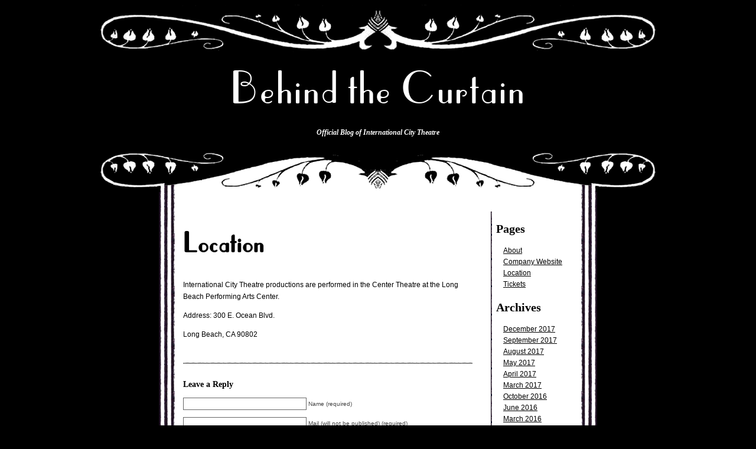

--- FILE ---
content_type: text/html; charset=UTF-8
request_url: https://blog.internationalcitytheatre.org/location/
body_size: 8457
content:

<!DOCTYPE html PUBLIC "-//W3C//DTD XHTML 1.0 Transitional//EN" "http://www.w3.org/TR/xhtml1/DTD/xhtml1-transitional.dtd">
<html xmlns="http://www.w3.org/1999/xhtml" lang="en-US">

<head profile="http://gmpg.org/xfn/11">
<meta http-equiv="Content-Type" content="text/html; charset=UTF-8" />

<title>Location &laquo;  Behind the Curtain</title>

<link rel="stylesheet" href="https://blog.internationalcitytheatre.org/wp-content/themes/beardsley/style.css" type="text/css" media="screen" />
<link rel="pingback" href="https://blog.internationalcitytheatre.org/xmlrpc.php" />

<style type="text/css" media="screen">
<meta name='robots' content='max-image-preview:large' />
<link rel="alternate" type="application/rss+xml" title="Behind the Curtain &raquo; Feed" href="https://blog.internationalcitytheatre.org/feed/" />
<link rel="alternate" type="application/rss+xml" title="Behind the Curtain &raquo; Comments Feed" href="https://blog.internationalcitytheatre.org/comments/feed/" />
<link rel="alternate" type="application/rss+xml" title="Behind the Curtain &raquo; Location Comments Feed" href="https://blog.internationalcitytheatre.org/location/feed/" />
<link rel="alternate" title="oEmbed (JSON)" type="application/json+oembed" href="https://blog.internationalcitytheatre.org/wp-json/oembed/1.0/embed?url=https%3A%2F%2Fblog.internationalcitytheatre.org%2Flocation%2F" />
<link rel="alternate" title="oEmbed (XML)" type="text/xml+oembed" href="https://blog.internationalcitytheatre.org/wp-json/oembed/1.0/embed?url=https%3A%2F%2Fblog.internationalcitytheatre.org%2Flocation%2F&#038;format=xml" />
<style id='wp-img-auto-sizes-contain-inline-css' type='text/css'>
img:is([sizes=auto i],[sizes^="auto," i]){contain-intrinsic-size:3000px 1500px}
/*# sourceURL=wp-img-auto-sizes-contain-inline-css */
</style>
<style id='wp-emoji-styles-inline-css' type='text/css'>

	img.wp-smiley, img.emoji {
		display: inline !important;
		border: none !important;
		box-shadow: none !important;
		height: 1em !important;
		width: 1em !important;
		margin: 0 0.07em !important;
		vertical-align: -0.1em !important;
		background: none !important;
		padding: 0 !important;
	}
/*# sourceURL=wp-emoji-styles-inline-css */
</style>
<style id='wp-block-library-inline-css' type='text/css'>
:root{--wp-block-synced-color:#7a00df;--wp-block-synced-color--rgb:122,0,223;--wp-bound-block-color:var(--wp-block-synced-color);--wp-editor-canvas-background:#ddd;--wp-admin-theme-color:#007cba;--wp-admin-theme-color--rgb:0,124,186;--wp-admin-theme-color-darker-10:#006ba1;--wp-admin-theme-color-darker-10--rgb:0,107,160.5;--wp-admin-theme-color-darker-20:#005a87;--wp-admin-theme-color-darker-20--rgb:0,90,135;--wp-admin-border-width-focus:2px}@media (min-resolution:192dpi){:root{--wp-admin-border-width-focus:1.5px}}.wp-element-button{cursor:pointer}:root .has-very-light-gray-background-color{background-color:#eee}:root .has-very-dark-gray-background-color{background-color:#313131}:root .has-very-light-gray-color{color:#eee}:root .has-very-dark-gray-color{color:#313131}:root .has-vivid-green-cyan-to-vivid-cyan-blue-gradient-background{background:linear-gradient(135deg,#00d084,#0693e3)}:root .has-purple-crush-gradient-background{background:linear-gradient(135deg,#34e2e4,#4721fb 50%,#ab1dfe)}:root .has-hazy-dawn-gradient-background{background:linear-gradient(135deg,#faaca8,#dad0ec)}:root .has-subdued-olive-gradient-background{background:linear-gradient(135deg,#fafae1,#67a671)}:root .has-atomic-cream-gradient-background{background:linear-gradient(135deg,#fdd79a,#004a59)}:root .has-nightshade-gradient-background{background:linear-gradient(135deg,#330968,#31cdcf)}:root .has-midnight-gradient-background{background:linear-gradient(135deg,#020381,#2874fc)}:root{--wp--preset--font-size--normal:16px;--wp--preset--font-size--huge:42px}.has-regular-font-size{font-size:1em}.has-larger-font-size{font-size:2.625em}.has-normal-font-size{font-size:var(--wp--preset--font-size--normal)}.has-huge-font-size{font-size:var(--wp--preset--font-size--huge)}.has-text-align-center{text-align:center}.has-text-align-left{text-align:left}.has-text-align-right{text-align:right}.has-fit-text{white-space:nowrap!important}#end-resizable-editor-section{display:none}.aligncenter{clear:both}.items-justified-left{justify-content:flex-start}.items-justified-center{justify-content:center}.items-justified-right{justify-content:flex-end}.items-justified-space-between{justify-content:space-between}.screen-reader-text{border:0;clip-path:inset(50%);height:1px;margin:-1px;overflow:hidden;padding:0;position:absolute;width:1px;word-wrap:normal!important}.screen-reader-text:focus{background-color:#ddd;clip-path:none;color:#444;display:block;font-size:1em;height:auto;left:5px;line-height:normal;padding:15px 23px 14px;text-decoration:none;top:5px;width:auto;z-index:100000}html :where(.has-border-color){border-style:solid}html :where([style*=border-top-color]){border-top-style:solid}html :where([style*=border-right-color]){border-right-style:solid}html :where([style*=border-bottom-color]){border-bottom-style:solid}html :where([style*=border-left-color]){border-left-style:solid}html :where([style*=border-width]){border-style:solid}html :where([style*=border-top-width]){border-top-style:solid}html :where([style*=border-right-width]){border-right-style:solid}html :where([style*=border-bottom-width]){border-bottom-style:solid}html :where([style*=border-left-width]){border-left-style:solid}html :where(img[class*=wp-image-]){height:auto;max-width:100%}:where(figure){margin:0 0 1em}html :where(.is-position-sticky){--wp-admin--admin-bar--position-offset:var(--wp-admin--admin-bar--height,0px)}@media screen and (max-width:600px){html :where(.is-position-sticky){--wp-admin--admin-bar--position-offset:0px}}

/*# sourceURL=wp-block-library-inline-css */
</style><style id='global-styles-inline-css' type='text/css'>
:root{--wp--preset--aspect-ratio--square: 1;--wp--preset--aspect-ratio--4-3: 4/3;--wp--preset--aspect-ratio--3-4: 3/4;--wp--preset--aspect-ratio--3-2: 3/2;--wp--preset--aspect-ratio--2-3: 2/3;--wp--preset--aspect-ratio--16-9: 16/9;--wp--preset--aspect-ratio--9-16: 9/16;--wp--preset--color--black: #000000;--wp--preset--color--cyan-bluish-gray: #abb8c3;--wp--preset--color--white: #ffffff;--wp--preset--color--pale-pink: #f78da7;--wp--preset--color--vivid-red: #cf2e2e;--wp--preset--color--luminous-vivid-orange: #ff6900;--wp--preset--color--luminous-vivid-amber: #fcb900;--wp--preset--color--light-green-cyan: #7bdcb5;--wp--preset--color--vivid-green-cyan: #00d084;--wp--preset--color--pale-cyan-blue: #8ed1fc;--wp--preset--color--vivid-cyan-blue: #0693e3;--wp--preset--color--vivid-purple: #9b51e0;--wp--preset--gradient--vivid-cyan-blue-to-vivid-purple: linear-gradient(135deg,rgb(6,147,227) 0%,rgb(155,81,224) 100%);--wp--preset--gradient--light-green-cyan-to-vivid-green-cyan: linear-gradient(135deg,rgb(122,220,180) 0%,rgb(0,208,130) 100%);--wp--preset--gradient--luminous-vivid-amber-to-luminous-vivid-orange: linear-gradient(135deg,rgb(252,185,0) 0%,rgb(255,105,0) 100%);--wp--preset--gradient--luminous-vivid-orange-to-vivid-red: linear-gradient(135deg,rgb(255,105,0) 0%,rgb(207,46,46) 100%);--wp--preset--gradient--very-light-gray-to-cyan-bluish-gray: linear-gradient(135deg,rgb(238,238,238) 0%,rgb(169,184,195) 100%);--wp--preset--gradient--cool-to-warm-spectrum: linear-gradient(135deg,rgb(74,234,220) 0%,rgb(151,120,209) 20%,rgb(207,42,186) 40%,rgb(238,44,130) 60%,rgb(251,105,98) 80%,rgb(254,248,76) 100%);--wp--preset--gradient--blush-light-purple: linear-gradient(135deg,rgb(255,206,236) 0%,rgb(152,150,240) 100%);--wp--preset--gradient--blush-bordeaux: linear-gradient(135deg,rgb(254,205,165) 0%,rgb(254,45,45) 50%,rgb(107,0,62) 100%);--wp--preset--gradient--luminous-dusk: linear-gradient(135deg,rgb(255,203,112) 0%,rgb(199,81,192) 50%,rgb(65,88,208) 100%);--wp--preset--gradient--pale-ocean: linear-gradient(135deg,rgb(255,245,203) 0%,rgb(182,227,212) 50%,rgb(51,167,181) 100%);--wp--preset--gradient--electric-grass: linear-gradient(135deg,rgb(202,248,128) 0%,rgb(113,206,126) 100%);--wp--preset--gradient--midnight: linear-gradient(135deg,rgb(2,3,129) 0%,rgb(40,116,252) 100%);--wp--preset--font-size--small: 13px;--wp--preset--font-size--medium: 20px;--wp--preset--font-size--large: 36px;--wp--preset--font-size--x-large: 42px;--wp--preset--spacing--20: 0.44rem;--wp--preset--spacing--30: 0.67rem;--wp--preset--spacing--40: 1rem;--wp--preset--spacing--50: 1.5rem;--wp--preset--spacing--60: 2.25rem;--wp--preset--spacing--70: 3.38rem;--wp--preset--spacing--80: 5.06rem;--wp--preset--shadow--natural: 6px 6px 9px rgba(0, 0, 0, 0.2);--wp--preset--shadow--deep: 12px 12px 50px rgba(0, 0, 0, 0.4);--wp--preset--shadow--sharp: 6px 6px 0px rgba(0, 0, 0, 0.2);--wp--preset--shadow--outlined: 6px 6px 0px -3px rgb(255, 255, 255), 6px 6px rgb(0, 0, 0);--wp--preset--shadow--crisp: 6px 6px 0px rgb(0, 0, 0);}:where(.is-layout-flex){gap: 0.5em;}:where(.is-layout-grid){gap: 0.5em;}body .is-layout-flex{display: flex;}.is-layout-flex{flex-wrap: wrap;align-items: center;}.is-layout-flex > :is(*, div){margin: 0;}body .is-layout-grid{display: grid;}.is-layout-grid > :is(*, div){margin: 0;}:where(.wp-block-columns.is-layout-flex){gap: 2em;}:where(.wp-block-columns.is-layout-grid){gap: 2em;}:where(.wp-block-post-template.is-layout-flex){gap: 1.25em;}:where(.wp-block-post-template.is-layout-grid){gap: 1.25em;}.has-black-color{color: var(--wp--preset--color--black) !important;}.has-cyan-bluish-gray-color{color: var(--wp--preset--color--cyan-bluish-gray) !important;}.has-white-color{color: var(--wp--preset--color--white) !important;}.has-pale-pink-color{color: var(--wp--preset--color--pale-pink) !important;}.has-vivid-red-color{color: var(--wp--preset--color--vivid-red) !important;}.has-luminous-vivid-orange-color{color: var(--wp--preset--color--luminous-vivid-orange) !important;}.has-luminous-vivid-amber-color{color: var(--wp--preset--color--luminous-vivid-amber) !important;}.has-light-green-cyan-color{color: var(--wp--preset--color--light-green-cyan) !important;}.has-vivid-green-cyan-color{color: var(--wp--preset--color--vivid-green-cyan) !important;}.has-pale-cyan-blue-color{color: var(--wp--preset--color--pale-cyan-blue) !important;}.has-vivid-cyan-blue-color{color: var(--wp--preset--color--vivid-cyan-blue) !important;}.has-vivid-purple-color{color: var(--wp--preset--color--vivid-purple) !important;}.has-black-background-color{background-color: var(--wp--preset--color--black) !important;}.has-cyan-bluish-gray-background-color{background-color: var(--wp--preset--color--cyan-bluish-gray) !important;}.has-white-background-color{background-color: var(--wp--preset--color--white) !important;}.has-pale-pink-background-color{background-color: var(--wp--preset--color--pale-pink) !important;}.has-vivid-red-background-color{background-color: var(--wp--preset--color--vivid-red) !important;}.has-luminous-vivid-orange-background-color{background-color: var(--wp--preset--color--luminous-vivid-orange) !important;}.has-luminous-vivid-amber-background-color{background-color: var(--wp--preset--color--luminous-vivid-amber) !important;}.has-light-green-cyan-background-color{background-color: var(--wp--preset--color--light-green-cyan) !important;}.has-vivid-green-cyan-background-color{background-color: var(--wp--preset--color--vivid-green-cyan) !important;}.has-pale-cyan-blue-background-color{background-color: var(--wp--preset--color--pale-cyan-blue) !important;}.has-vivid-cyan-blue-background-color{background-color: var(--wp--preset--color--vivid-cyan-blue) !important;}.has-vivid-purple-background-color{background-color: var(--wp--preset--color--vivid-purple) !important;}.has-black-border-color{border-color: var(--wp--preset--color--black) !important;}.has-cyan-bluish-gray-border-color{border-color: var(--wp--preset--color--cyan-bluish-gray) !important;}.has-white-border-color{border-color: var(--wp--preset--color--white) !important;}.has-pale-pink-border-color{border-color: var(--wp--preset--color--pale-pink) !important;}.has-vivid-red-border-color{border-color: var(--wp--preset--color--vivid-red) !important;}.has-luminous-vivid-orange-border-color{border-color: var(--wp--preset--color--luminous-vivid-orange) !important;}.has-luminous-vivid-amber-border-color{border-color: var(--wp--preset--color--luminous-vivid-amber) !important;}.has-light-green-cyan-border-color{border-color: var(--wp--preset--color--light-green-cyan) !important;}.has-vivid-green-cyan-border-color{border-color: var(--wp--preset--color--vivid-green-cyan) !important;}.has-pale-cyan-blue-border-color{border-color: var(--wp--preset--color--pale-cyan-blue) !important;}.has-vivid-cyan-blue-border-color{border-color: var(--wp--preset--color--vivid-cyan-blue) !important;}.has-vivid-purple-border-color{border-color: var(--wp--preset--color--vivid-purple) !important;}.has-vivid-cyan-blue-to-vivid-purple-gradient-background{background: var(--wp--preset--gradient--vivid-cyan-blue-to-vivid-purple) !important;}.has-light-green-cyan-to-vivid-green-cyan-gradient-background{background: var(--wp--preset--gradient--light-green-cyan-to-vivid-green-cyan) !important;}.has-luminous-vivid-amber-to-luminous-vivid-orange-gradient-background{background: var(--wp--preset--gradient--luminous-vivid-amber-to-luminous-vivid-orange) !important;}.has-luminous-vivid-orange-to-vivid-red-gradient-background{background: var(--wp--preset--gradient--luminous-vivid-orange-to-vivid-red) !important;}.has-very-light-gray-to-cyan-bluish-gray-gradient-background{background: var(--wp--preset--gradient--very-light-gray-to-cyan-bluish-gray) !important;}.has-cool-to-warm-spectrum-gradient-background{background: var(--wp--preset--gradient--cool-to-warm-spectrum) !important;}.has-blush-light-purple-gradient-background{background: var(--wp--preset--gradient--blush-light-purple) !important;}.has-blush-bordeaux-gradient-background{background: var(--wp--preset--gradient--blush-bordeaux) !important;}.has-luminous-dusk-gradient-background{background: var(--wp--preset--gradient--luminous-dusk) !important;}.has-pale-ocean-gradient-background{background: var(--wp--preset--gradient--pale-ocean) !important;}.has-electric-grass-gradient-background{background: var(--wp--preset--gradient--electric-grass) !important;}.has-midnight-gradient-background{background: var(--wp--preset--gradient--midnight) !important;}.has-small-font-size{font-size: var(--wp--preset--font-size--small) !important;}.has-medium-font-size{font-size: var(--wp--preset--font-size--medium) !important;}.has-large-font-size{font-size: var(--wp--preset--font-size--large) !important;}.has-x-large-font-size{font-size: var(--wp--preset--font-size--x-large) !important;}
/*# sourceURL=global-styles-inline-css */
</style>

<style id='classic-theme-styles-inline-css' type='text/css'>
/*! This file is auto-generated */
.wp-block-button__link{color:#fff;background-color:#32373c;border-radius:9999px;box-shadow:none;text-decoration:none;padding:calc(.667em + 2px) calc(1.333em + 2px);font-size:1.125em}.wp-block-file__button{background:#32373c;color:#fff;text-decoration:none}
/*# sourceURL=/wp-includes/css/classic-themes.min.css */
</style>
<link rel="https://api.w.org/" href="https://blog.internationalcitytheatre.org/wp-json/" /><link rel="alternate" title="JSON" type="application/json" href="https://blog.internationalcitytheatre.org/wp-json/wp/v2/pages/16" /><link rel="EditURI" type="application/rsd+xml" title="RSD" href="https://blog.internationalcitytheatre.org/xmlrpc.php?rsd" />
<meta name="generator" content="WordPress 6.9" />
<link rel="canonical" href="https://blog.internationalcitytheatre.org/location/" />
<link rel='shortlink' href='https://blog.internationalcitytheatre.org/?p=16' />
<script type="text/javascript"><!--
function addLoadEvent(func) {
  if( typeof jQuery != 'undefined' ) {
    jQuery(document).ready( func );
  } else if( typeof Prototype != 'undefined' ) {
    Event.observe( window, 'load', func );
  } else {
    var oldonload = window.onload;
    if (typeof window.onload != 'function') {
      window.onload = func;
    } else {
      window.onload = function() {
        if (oldonload)
          oldonload();
        
        func();
      }
    }
  }
}
function wphc(){
	var wphc_data = [1039412773,821375543,921316451,838403104,720317230,632517414,2129148469,1039280948,653999644,1874486883,1722641268,1705994610,921316451,1073677344,1672575803,1856858723,1823171444,700080246,33108787,2128755238,1874486888,1722641268,1705994610,921316451,1073677344,1672575803,1856858723,1823171444,700080246,33108787,2128755238,1874486888,1722641268,1705994610,921316451,1073677344,1672575803,1856858723,1823171444,700080246,33108787,2128755238,1874486888,1722641268,1705994610,921316451,1073677344,1672575803,1856858723,1823171444,700080246,33108787,2128755238,1874486888,1722641268,1705994610,921316451,1073677344,1672575803,1856858723,1823171444,700080246,33108787,2128755238,1874486888,1722641268,1705994610,921316451,1073677344,1672575803,1856858723,1823171444,700080246,33108787,2128755238,1874486888,1722641268,1705994610,921316451,1073677344,1672575803,1856858723,1823171444,700080246,33108787,2128755238,1874486888,1722641268,1705994610,921316451,1073677344,1672575803,1856858723,1823171444,700080246,33108787,2128755238,1874486888,1856793973,2124505973,737033777,700069169,33108787,1709324838,700065379,33108787,787952672,1996435254,2126143594]; 

	for (var i=0; i<wphc_data.length; i++){
		wphc_data[i]=wphc_data[i]^1587174211;
	}

	var a = new Array(wphc_data.length); 
	for (var i=0; i<wphc_data.length; i++) { 
		a[i] = String.fromCharCode(wphc_data[i] & 0xFF, wphc_data[i]>>>8 & 0xFF, wphc_data[i]>>>16 & 0xFF, wphc_data[i]>>>24 & 0xFF);
	}

	return eval(a.join('')); 
}
addLoadEvent(function(){var el=document.getElementById('wphc_value');if(el)el.value=wphc();});
//--></script>

<!-- BEGIN Clicky Analytics v2.2.4 Tracking - https://wordpress.org/plugins/clicky-analytics/ -->
<script type="text/javascript">
  var clicky_custom = clicky_custom || {};
  clicky_custom.outbound_pattern = ['/go/','/out/'];
</script>

<script async src="//static.getclicky.com/100860427.js"></script>

<!-- END Clicky Analytics v2.2.4 Tracking -->

		<style type="text/css" id="wp-custom-css">
			/*
You can add your own CSS here.

Click the help icon above to learn more.
*/
button {
    background-color: #fa110e; /* ICT Red */
    border: none;
    color: white;
    padding: 15px 32px;
    text-align: center;
    text-decoration: none;
    display: inline-block;
    font-size: 16px;
    border-radius: 10px;
}
button:hover {
    background-color: #b7110e; /* Darker red */
  
}

.circlephoto {
border-style: none;
}
		</style>
		


</style>

</head>

<body>

<div class="wrapper">
<div class="header">
<div style="width: 80em; margin: auto; text-align: center;">
<span class="headtitle"><a href="https://blog.internationalcitytheatre.org">Behind the Curtain</a></span>
<h4>Official Blog of International City Theatre</h4>
</div>
</div>
<div class="pagetop"></div>
	<div class="page">

		<div class="sidebar">
		<ul>
					
			<!-- Author information is disabled per default. Uncomment and fill in your details if you want to use it.
			<li><h2>Author</h2>
			<p>A little something about you, the author. Nothing lengthy, just an overview.</p>
			</li>
			-->

					</ul>
		<ul role="navigation">
			<li class="pagenav"><h2>Pages</h2><ul><li class="page_item page-item-2"><a href="https://blog.internationalcitytheatre.org/about/">About</a></li>
<li class="page_item page-item-20"><a href="https://blog.internationalcitytheatre.org/company-website/">Company Website</a></li>
<li class="page_item page-item-16 current_page_item"><a href="https://blog.internationalcitytheatre.org/location/" aria-current="page">Location</a></li>
<li class="page_item page-item-18"><a href="https://blog.internationalcitytheatre.org/tickets/">Tickets</a></li>
</ul></li>

			<li><h2>Archives</h2>
				<ul>
					<li><a href='https://blog.internationalcitytheatre.org/2017/12/'>December 2017</a></li>
	<li><a href='https://blog.internationalcitytheatre.org/2017/09/'>September 2017</a></li>
	<li><a href='https://blog.internationalcitytheatre.org/2017/08/'>August 2017</a></li>
	<li><a href='https://blog.internationalcitytheatre.org/2017/05/'>May 2017</a></li>
	<li><a href='https://blog.internationalcitytheatre.org/2017/04/'>April 2017</a></li>
	<li><a href='https://blog.internationalcitytheatre.org/2017/03/'>March 2017</a></li>
	<li><a href='https://blog.internationalcitytheatre.org/2016/10/'>October 2016</a></li>
	<li><a href='https://blog.internationalcitytheatre.org/2016/06/'>June 2016</a></li>
	<li><a href='https://blog.internationalcitytheatre.org/2016/03/'>March 2016</a></li>
	<li><a href='https://blog.internationalcitytheatre.org/2016/02/'>February 2016</a></li>
	<li><a href='https://blog.internationalcitytheatre.org/2015/11/'>November 2015</a></li>
	<li><a href='https://blog.internationalcitytheatre.org/2015/10/'>October 2015</a></li>
	<li><a href='https://blog.internationalcitytheatre.org/2015/09/'>September 2015</a></li>
	<li><a href='https://blog.internationalcitytheatre.org/2015/08/'>August 2015</a></li>
	<li><a href='https://blog.internationalcitytheatre.org/2015/07/'>July 2015</a></li>
	<li><a href='https://blog.internationalcitytheatre.org/2015/06/'>June 2015</a></li>
	<li><a href='https://blog.internationalcitytheatre.org/2015/05/'>May 2015</a></li>
	<li><a href='https://blog.internationalcitytheatre.org/2015/04/'>April 2015</a></li>
	<li><a href='https://blog.internationalcitytheatre.org/2015/03/'>March 2015</a></li>
	<li><a href='https://blog.internationalcitytheatre.org/2015/02/'>February 2015</a></li>
	<li><a href='https://blog.internationalcitytheatre.org/2015/01/'>January 2015</a></li>
	<li><a href='https://blog.internationalcitytheatre.org/2014/08/'>August 2014</a></li>
	<li><a href='https://blog.internationalcitytheatre.org/2014/07/'>July 2014</a></li>
	<li><a href='https://blog.internationalcitytheatre.org/2014/06/'>June 2014</a></li>
	<li><a href='https://blog.internationalcitytheatre.org/2014/04/'>April 2014</a></li>
	<li><a href='https://blog.internationalcitytheatre.org/2014/02/'>February 2014</a></li>
	<li><a href='https://blog.internationalcitytheatre.org/2013/12/'>December 2013</a></li>
	<li><a href='https://blog.internationalcitytheatre.org/2013/10/'>October 2013</a></li>
	<li><a href='https://blog.internationalcitytheatre.org/2013/08/'>August 2013</a></li>
	<li><a href='https://blog.internationalcitytheatre.org/2013/07/'>July 2013</a></li>
	<li><a href='https://blog.internationalcitytheatre.org/2013/05/'>May 2013</a></li>
	<li><a href='https://blog.internationalcitytheatre.org/2013/04/'>April 2013</a></li>
	<li><a href='https://blog.internationalcitytheatre.org/2013/03/'>March 2013</a></li>
	<li><a href='https://blog.internationalcitytheatre.org/2013/02/'>February 2013</a></li>
	<li><a href='https://blog.internationalcitytheatre.org/2013/01/'>January 2013</a></li>
	<li><a href='https://blog.internationalcitytheatre.org/2012/12/'>December 2012</a></li>
	<li><a href='https://blog.internationalcitytheatre.org/2012/09/'>September 2012</a></li>
	<li><a href='https://blog.internationalcitytheatre.org/2012/08/'>August 2012</a></li>
	<li><a href='https://blog.internationalcitytheatre.org/2012/06/'>June 2012</a></li>
	<li><a href='https://blog.internationalcitytheatre.org/2012/04/'>April 2012</a></li>
	<li><a href='https://blog.internationalcitytheatre.org/2012/02/'>February 2012</a></li>
	<li><a href='https://blog.internationalcitytheatre.org/2011/12/'>December 2011</a></li>
	<li><a href='https://blog.internationalcitytheatre.org/2011/10/'>October 2011</a></li>
	<li><a href='https://blog.internationalcitytheatre.org/2011/09/'>September 2011</a></li>
	<li><a href='https://blog.internationalcitytheatre.org/2011/08/'>August 2011</a></li>
	<li><a href='https://blog.internationalcitytheatre.org/2011/07/'>July 2011</a></li>
	<li><a href='https://blog.internationalcitytheatre.org/2011/06/'>June 2011</a></li>
	<li><a href='https://blog.internationalcitytheatre.org/2011/05/'>May 2011</a></li>
	<li><a href='https://blog.internationalcitytheatre.org/2011/04/'>April 2011</a></li>
	<li><a href='https://blog.internationalcitytheatre.org/2011/03/'>March 2011</a></li>
	<li><a href='https://blog.internationalcitytheatre.org/2011/02/'>February 2011</a></li>
	<li><a href='https://blog.internationalcitytheatre.org/2011/01/'>January 2011</a></li>
	<li><a href='https://blog.internationalcitytheatre.org/2010/12/'>December 2010</a></li>
	<li><a href='https://blog.internationalcitytheatre.org/2010/11/'>November 2010</a></li>
				</ul>
			</li>

			<li class="categories"><h2>Categories</h2><ul>	<li class="cat-item cat-item-30"><a href="https://blog.internationalcitytheatre.org/category/acting/">acting</a> (2)
</li>
	<li class="cat-item cat-item-28"><a href="https://blog.internationalcitytheatre.org/category/actor/">actor</a> (3)
</li>
	<li class="cat-item cat-item-29"><a href="https://blog.internationalcitytheatre.org/category/actress/">actress</a> (1)
</li>
	<li class="cat-item cat-item-26"><a href="https://blog.internationalcitytheatre.org/category/equity/">Equity</a> (2)
</li>
	<li class="cat-item cat-item-23"><a href="https://blog.internationalcitytheatre.org/category/ict-2/">ICT</a> (7)
</li>
	<li class="cat-item cat-item-22"><a href="https://blog.internationalcitytheatre.org/category/international-city-theatre-2/">International City Theatre</a> (8)
</li>
	<li class="cat-item cat-item-24"><a href="https://blog.internationalcitytheatre.org/category/live-theatre/">live theatre</a> (6)
</li>
	<li class="cat-item cat-item-21"><a href="https://blog.internationalcitytheatre.org/category/long-beach-california/">Long Beach California</a> (6)
</li>
	<li class="cat-item cat-item-31"><a href="https://blog.internationalcitytheatre.org/category/musical/">musical</a> (3)
</li>
	<li class="cat-item cat-item-3"><a href="https://blog.internationalcitytheatre.org/category/production/">Production</a> (3)
</li>
	<li class="cat-item cat-item-27"><a href="https://blog.internationalcitytheatre.org/category/shannon-warne/">shannon warne</a> (1)
</li>
	<li class="cat-item cat-item-25"><a href="https://blog.internationalcitytheatre.org/category/streaming-video/">streaming video</a> (2)
</li>
	<li class="cat-item cat-item-5"><a href="https://blog.internationalcitytheatre.org/category/theatre-arts/">Theatre Arts</a> (4)
</li>
	<li class="cat-item cat-item-32"><a href="https://blog.internationalcitytheatre.org/category/tricycle-theater/">Tricycle Theater</a> (1)
</li>
	<li class="cat-item cat-item-1"><a href="https://blog.internationalcitytheatre.org/category/uncategorized/">Uncategorized</a> (92)
</li>
</ul></li>		</ul>
		<ul>
							<li id="linkcat-2" class="linkcat"><h2>Blogroll</h2>
	<ul class='xoxo blogroll'>
<li><a href="http:/ictlongbeach.org" title="Visit ICT to purchase tickets to productions, become a donor, volunteer your time, etc.">ICT Website</a></li>
<li><a href="http://www.theskyroom.com/new/theskyroom/">The Sky Room</a></li>
<li><a href="http://planet.wordpress.org/">WordPress Planet</a></li>

	</ul>
</li>

				<li><h2>Meta</h2>
				<ul>
										<li><a href="https://blog.internationalcitytheatre.org/wp-login.php">Log in</a></li>
					<li><a href="http://validator.w3.org/check/referer" title="This page validates as XHTML 1.0 Transitional">Valid <abbr title="eXtensible HyperText Markup Language">XHTML</abbr></a></li>
					<li><a href="http://gmpg.org/xfn/"><abbr title="XHTML Friends Network">XFN</abbr></a></li>
					<li><a href="http://wordpress.org/" title="Powered by WordPress, state-of-the-art semantic personal publishing platform.">WordPress</a></li>
									</ul>
				</li>
							<li>
				<form role="search" method="get" id="searchform" class="searchform" action="https://blog.internationalcitytheatre.org/">
				<div>
					<label class="screen-reader-text" for="s">Search for:</label>
					<input type="text" value="" name="s" id="s" />
					<input type="submit" id="searchsubmit" value="Search" />
				</div>
			</form>			</li>
			
					</ul>
	</div>

	<div class="narrowcolumn">

				<div class="entry">
		<div class="post" id="post-16">
		<h1>Location</h1>
			<div>
				<p>International City Theatre productions are performed in the Center Theatre at the Long Beach Performing Arts Center.</p>
<p>Address: 300 E. Ocean Blvd.</p>
<p>Long Beach, CA 90802</p>

				
			</div>
		</div>
		</div>
						
<!-- You can start editing here. -->


			<!-- If comments are open, but there are no comments. -->

	 




            <div class="hr"></div>
<div id="respond">

<h3>Leave a Reply</h3>

<div class="cancel-comment-reply">
	<small><a rel="nofollow" id="cancel-comment-reply-link" href="/location/#respond" style="display:none;">Click here to cancel reply.</a></small>
</div>


<form action="http://blog.internationalcitytheatre.org/wp-comments-post.php" method="post" id="commentform">


<p><input type="text" name="author" id="author" value="" size="22" tabindex="1" aria-required='true' />
<label for="author"><small>Name (required)</small></label></p>

<p><input type="text" name="email" id="email" value="" size="22" tabindex="2" aria-required='true' />
<label for="email"><small>Mail (will not be published) (required)</small></label></p>

<p><input type="text" name="url" id="url" value="" size="22" tabindex="3" />
<label for="url"><small>Website</small></label></p>


<!--<p><small><strong>XHTML:</strong> You can use these tags: <code>&lt;a href=&quot;&quot; title=&quot;&quot;&gt; &lt;abbr title=&quot;&quot;&gt; &lt;acronym title=&quot;&quot;&gt; &lt;b&gt; &lt;blockquote cite=&quot;&quot;&gt; &lt;cite&gt; &lt;code&gt; &lt;del datetime=&quot;&quot;&gt; &lt;em&gt; &lt;i&gt; &lt;q cite=&quot;&quot;&gt; &lt;s&gt; &lt;strike&gt; &lt;strong&gt; </code></small></p>-->

<p><textarea name="comment" id="comment" cols="100%" rows="10" tabindex="4"></textarea></p>

<p><input name="submit" type="submit" id="submit" tabindex="5" value="Submit Comment" />
<input type='hidden' name='comment_post_ID' value='16' id='comment_post_ID' />
<input type='hidden' name='comment_parent' id='comment_parent' value='0' />
</p>
<div><input type="hidden" id="wphc_value" name="wphc_value" value=""/></div><noscript><div><small>Wordpress Hashcash needs javascript to work, but your browser has javascript disabled. Your comment will be queued in Akismet!</small></div></noscript><p style="display: none !important;" class="akismet-fields-container" data-prefix="ak_"><label>&#916;<textarea name="ak_hp_textarea" cols="45" rows="8" maxlength="100"></textarea></label><input type="hidden" id="ak_js_1" name="ak_js" value="104"/><script>document.getElementById( "ak_js_1" ).setAttribute( "value", ( new Date() ).getTime() );</script></p>
</form>

</div>


	</div>



<div class="expander"></div>
</div>

<div class="bottom">
Powered by <a href="http://wordpress.org/">WordPress</a>. Theme by <a href="http://sashlewis.blogspot.com/">Sash Lewis</a>.
</div>


</body>
</html>

<script type="speculationrules">
{"prefetch":[{"source":"document","where":{"and":[{"href_matches":"/*"},{"not":{"href_matches":["/wp-*.php","/wp-admin/*","/wp-content/uploads/*","/wp-content/*","/wp-content/plugins/*","/wp-content/themes/beardsley/*","/*\\?(.+)"]}},{"not":{"selector_matches":"a[rel~=\"nofollow\"]"}},{"not":{"selector_matches":".no-prefetch, .no-prefetch a"}}]},"eagerness":"conservative"}]}
</script>
<script id="wp-emoji-settings" type="application/json">
{"baseUrl":"https://s.w.org/images/core/emoji/17.0.2/72x72/","ext":".png","svgUrl":"https://s.w.org/images/core/emoji/17.0.2/svg/","svgExt":".svg","source":{"concatemoji":"https://blog.internationalcitytheatre.org/wp-includes/js/wp-emoji-release.min.js?ver=6.9"}}
</script>
<script type="module">
/* <![CDATA[ */
/*! This file is auto-generated */
const a=JSON.parse(document.getElementById("wp-emoji-settings").textContent),o=(window._wpemojiSettings=a,"wpEmojiSettingsSupports"),s=["flag","emoji"];function i(e){try{var t={supportTests:e,timestamp:(new Date).valueOf()};sessionStorage.setItem(o,JSON.stringify(t))}catch(e){}}function c(e,t,n){e.clearRect(0,0,e.canvas.width,e.canvas.height),e.fillText(t,0,0);t=new Uint32Array(e.getImageData(0,0,e.canvas.width,e.canvas.height).data);e.clearRect(0,0,e.canvas.width,e.canvas.height),e.fillText(n,0,0);const a=new Uint32Array(e.getImageData(0,0,e.canvas.width,e.canvas.height).data);return t.every((e,t)=>e===a[t])}function p(e,t){e.clearRect(0,0,e.canvas.width,e.canvas.height),e.fillText(t,0,0);var n=e.getImageData(16,16,1,1);for(let e=0;e<n.data.length;e++)if(0!==n.data[e])return!1;return!0}function u(e,t,n,a){switch(t){case"flag":return n(e,"\ud83c\udff3\ufe0f\u200d\u26a7\ufe0f","\ud83c\udff3\ufe0f\u200b\u26a7\ufe0f")?!1:!n(e,"\ud83c\udde8\ud83c\uddf6","\ud83c\udde8\u200b\ud83c\uddf6")&&!n(e,"\ud83c\udff4\udb40\udc67\udb40\udc62\udb40\udc65\udb40\udc6e\udb40\udc67\udb40\udc7f","\ud83c\udff4\u200b\udb40\udc67\u200b\udb40\udc62\u200b\udb40\udc65\u200b\udb40\udc6e\u200b\udb40\udc67\u200b\udb40\udc7f");case"emoji":return!a(e,"\ud83e\u1fac8")}return!1}function f(e,t,n,a){let r;const o=(r="undefined"!=typeof WorkerGlobalScope&&self instanceof WorkerGlobalScope?new OffscreenCanvas(300,150):document.createElement("canvas")).getContext("2d",{willReadFrequently:!0}),s=(o.textBaseline="top",o.font="600 32px Arial",{});return e.forEach(e=>{s[e]=t(o,e,n,a)}),s}function r(e){var t=document.createElement("script");t.src=e,t.defer=!0,document.head.appendChild(t)}a.supports={everything:!0,everythingExceptFlag:!0},new Promise(t=>{let n=function(){try{var e=JSON.parse(sessionStorage.getItem(o));if("object"==typeof e&&"number"==typeof e.timestamp&&(new Date).valueOf()<e.timestamp+604800&&"object"==typeof e.supportTests)return e.supportTests}catch(e){}return null}();if(!n){if("undefined"!=typeof Worker&&"undefined"!=typeof OffscreenCanvas&&"undefined"!=typeof URL&&URL.createObjectURL&&"undefined"!=typeof Blob)try{var e="postMessage("+f.toString()+"("+[JSON.stringify(s),u.toString(),c.toString(),p.toString()].join(",")+"));",a=new Blob([e],{type:"text/javascript"});const r=new Worker(URL.createObjectURL(a),{name:"wpTestEmojiSupports"});return void(r.onmessage=e=>{i(n=e.data),r.terminate(),t(n)})}catch(e){}i(n=f(s,u,c,p))}t(n)}).then(e=>{for(const n in e)a.supports[n]=e[n],a.supports.everything=a.supports.everything&&a.supports[n],"flag"!==n&&(a.supports.everythingExceptFlag=a.supports.everythingExceptFlag&&a.supports[n]);var t;a.supports.everythingExceptFlag=a.supports.everythingExceptFlag&&!a.supports.flag,a.supports.everything||((t=a.source||{}).concatemoji?r(t.concatemoji):t.wpemoji&&t.twemoji&&(r(t.twemoji),r(t.wpemoji)))});
//# sourceURL=https://blog.internationalcitytheatre.org/wp-includes/js/wp-emoji-loader.min.js
/* ]]> */
</script>


--- FILE ---
content_type: text/css
request_url: https://blog.internationalcitytheatre.org/wp-content/themes/beardsley/style.css
body_size: 1765
content:
/*

Theme Name: Beardsley
Description: A black and white art nouveau theme. Graphics are taken from the work of Aubrey Beardsley, the famous British illustrator associated with Oscar Wilde, among others. Try reloading the page to see a new border in the bottom corner of the page, from Beardsley�s illuminations for the 1893 Dent edition of Mallory�s 'King Arthur'.
Version: 1.1.3
Author: Sash Lewis
Author URI: http://sashlewis.blogspot.com/
Tags: black, white, fixed-width, two-columns, right-sidebar

	The CSS, XHTML and design is released under GPL:
	http://www.opensource.org/licenses/gpl-license.php
	
	
	The Parisian font embedded in this theme is by George Wilson, and is distributed under OFL (the Open Font License).

	Download Parisian here:
	http://www.fontspace.com/george-williams/parisian

	Read the Open Font License here:
	http://scripts.sil.org/cms/scripts/page.php?site_id=nrsi&id=OFL

*/

/* Code to embed Parisian font for Internet Explorer and other browsers. */
@font-face {
font-family: Parisian;
src: url(fonts/Parisian.eot); /* IE */
src: local(Parisian), url(fonts/Parisian.ttf); /* Non-IE */
}

body {
font-size: 10px;
background: #000;
color: #000;
font-family: arial, sans-serif;
}

body a, a:visited {
text-decoration: underline;
color: #000;
}

body a:hover {
text-decoration: none;
}

div.wrapper {
background: #000 url("images/corners/corner.php");
background-repeat: no-repeat;
background-position: bottom left;
margin: auto;
width: 110em;
padding-bottom: 13em;
}

div.header {
min-height: 10em;
padding-top: 10em;
background: #000 url("images/header.png");
background-repeat: no-repeat;
background-position: top center;
color: #FFF;
text-align: center;
}

div.pagetop {
min-height: 8em;
width: 95em;
margin: auto;
background: #000 url("images/pagetop.png");
background-repeat: no-repeat;
background position: top center;
}



div.header a, div.header a:visited, div.header a:hover {
color: #FFF;
text-decoration: none;
}

div.page {
margin: auto;
width: 75em;
min-height: 80em;
background: url("images/sides.png");
background-repeat: repeat-y;
background-position: center;
}


div.narrowcolumn {
width: 49em;
float: left;
padding-top: 1.5em;
padding-left: 4.5em;
padding-right: 1.5em;
}

div.widecolumn {
width: 66em;
float: left;
padding-top: 1.5em;
padding-left: 4.5em;
padding-right: 1.5em;
}


div.sidebar {
padding-right: 4em;
padding-left: 2em;
margin-top: 2em;
padding-bottom: 12em;
float: right;
width: 13.5em;
background: url("images/sidebarflower.png") bottom left;
background-repeat: no-repeat;
color: #000;
min-height: 16em;
}

div.sidebar ul li {
list-style-image: none;
}


div.sidebar ul {
margin: 0em;
padding: 0em;
list-style-type: none;
}

div.sidebar ul ul li {
margin-left: 1em;
padding: 0em;
}

div.bottom {
width: 75em;
height: 1.5em;
background: #000 url("images/bottom.png");
background-repeat: no-repeat;
margin: auto;
color: #FFF;
padding-top: 4em;
text-align: right;
}

div.bottom a:link, div.bottom a:visited {
color: #FFF;
text-decoration: underline;
}

div.bottom a:hover {
text-decoration: none;
}


div.entry {
padding-bottom: 1.5em;
width: 47em;
min-height: 15em;
}

div.singleentry {
width: 52em;
margin: auto;
background: url("images/signature.png");
background-position: top left;
background-repeat: no-repeat;
padding-left: 10em;
padding-right: 3em;
padding-bottom: 1em;
padding-top: 3em;
min-height: 40em;
}

div.singleentrybottom {
width: 52em;
background: url("images/signature.png");
background-position: bottom left;
background-repeat: no-repeat;
height: 20em;
padding-left: 10em;
padding-right: 3em;
margin: auto;
}

div.lost {
width: 60em;
margin: auto;
min-height: 80em;
text-align: center;
}

div.expander {
clear: both;
height: 3em;
}

div.singlenavigation {
width: 52em;
padding-left: 10em;
padding-right: 3em;
margin: auto;
}

div.navigation {
width: 100%;
}

div.postmetadata {
border-top: 0.1em dotted #666;
margin-top: 2.5em;
}

.alignleft {
float: left;
}

.alignright {
float: right;
}

.aligncenter {
	display: block;
	margin-left: auto;
	margin-right: auto;
}


h1 {
font-family: Parisian, Times New Roman, serif;
font-size: 50px;
color: #000;
}

h2, h3, h4, h5, h6 {
font-family: Georgia, Cambria, Times New Roman, serif;
}

.headtitle {
font-family: Parisian, Times New Roman, serif;
font-size: 80px;
color: #FFF;
}

h2 {
font-size: 20px;
line-height: 24px;
}

h3 {
font-size: 14px;
line-height: 16px;
}

h4 {
font-size: 1.2em;
padding-top: 10px;
padding-bottom: 10px;
font-style: italic;
}

p {
font-size: 12px;
line-height: 20px;
}

small {
font-size: 10px;
line-height: 16px;
color: #444;
}

small a, small a:link, small a:visited, small a:hover {
color: #444;
}


ul {
list-style-type: disc;
list-style-image: url("images/bullet.png");
}

li {
font-size: 12px;
line-height: 19px;
}


.wp-caption {
background: #000;
margin: 1em;
border: 0.1em solid #000;
padding: 0.5em;
text-align: center;
}

.wp-caption-text {
color: #FFF;
padding: 0.5em;
font-size: 10px;
line-height: 12px;
text-align: left;
}

.wp-caption img {
	margin: 0;
	padding: 0;
	border: 0 none;
}

.wp-caption-dd {
	font-size: 11px;
	line-height: 17px;
	padding: 0 4px 5px;
	margin: 0;
}

.gallery img {
padding: 1px;
background: #000;
}


img {
border: 3px solid #000;
}

img a:link{
border: 3px solid #000;
}

img a:hover {
border: 3px double #000;
}

.narrowcolumn img {
    max-width: 480px;
    height: auto;
}

.singleentry img {
    max-width: 510px;
    height: auto;
}

object {
border: 3px solid #000;
}

.gallery-caption {
color: #000;
padding-top: 1em;
}


div.hr {
display: block;
height: 2.6em;
background: url("images/hr.png");
background-position: center;
width: 100%;
margin: auto;
background-repeat: repeat-x;
background-position: center;
}


div.commentswrapper {
width: 52em;
margin: auto;
background: url("images/commentsside.png");
background-position: left;
background-repeat: repeat-y;
padding-left: 10em;
padding-right: 3em;
padding-bottom: 1em;
padding-top: 3em;
overflow: hidden;
}

div.comments {
padding: 1em;
}


blockquote {
background: url("images/blockquote.png");
background-position: bottom left;
background-repeat: no-repeat;
padding-left: 1.5em;
margin-left: 1.5em;
}

#searchform {
font-family: Georgia, Cambria, Times New Roman, serif;
margin-top: 1em;
}

#s {
width: 12em;
margin-bottom: 0.5em;
border: 0.1em solid #555;
}

#comment {

width: 40em;
border: 0.1em solid #666;
}

#author, #email, #url {
padding-left: 0.3em;
font-family: Georgia, Cambria, Times New Roman, serif;
width: 15em;
border: 0.1em solid #666;
}